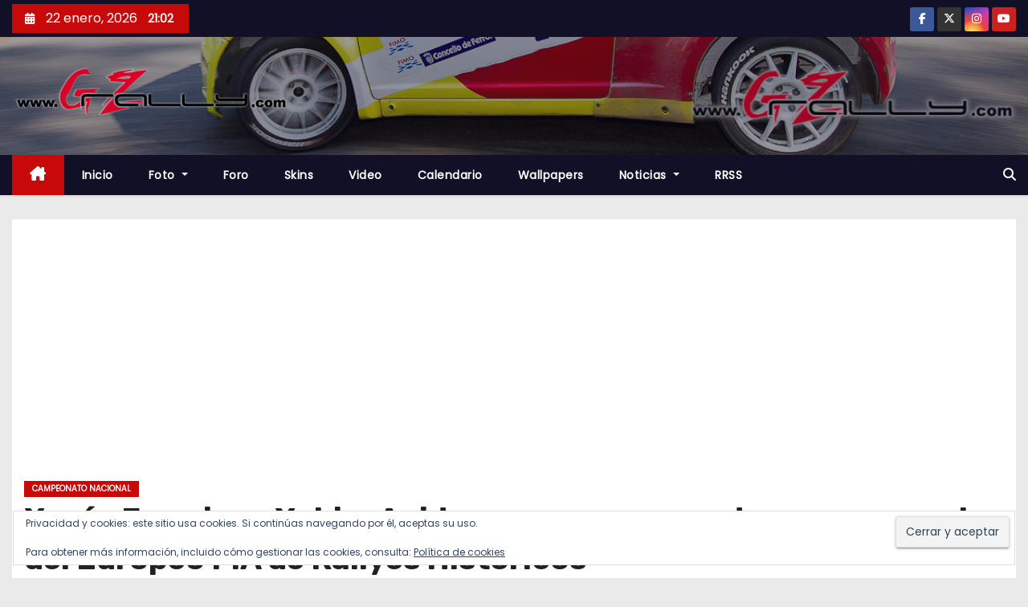

--- FILE ---
content_type: text/html; charset=utf-8
request_url: https://www.google.com/recaptcha/api2/aframe
body_size: 266
content:
<!DOCTYPE HTML><html><head><meta http-equiv="content-type" content="text/html; charset=UTF-8"></head><body><script nonce="wkqHJn08MwtKn6ToyXEthw">/** Anti-fraud and anti-abuse applications only. See google.com/recaptcha */ try{var clients={'sodar':'https://pagead2.googlesyndication.com/pagead/sodar?'};window.addEventListener("message",function(a){try{if(a.source===window.parent){var b=JSON.parse(a.data);var c=clients[b['id']];if(c){var d=document.createElement('img');d.src=c+b['params']+'&rc='+(localStorage.getItem("rc::a")?sessionStorage.getItem("rc::b"):"");window.document.body.appendChild(d);sessionStorage.setItem("rc::e",parseInt(sessionStorage.getItem("rc::e")||0)+1);localStorage.setItem("rc::h",'1769112177905');}}}catch(b){}});window.parent.postMessage("_grecaptcha_ready", "*");}catch(b){}</script></body></html>